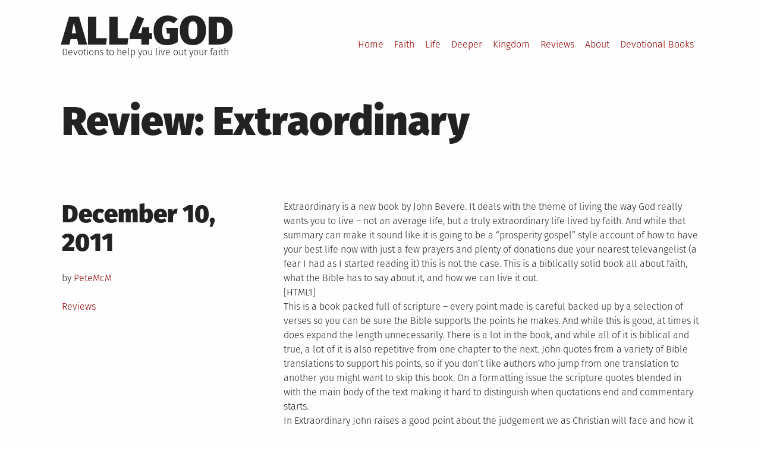

--- FILE ---
content_type: text/html; charset=UTF-8
request_url: https://www.all4god.co.uk/2011/12/10/review-extraordinary/
body_size: 37223
content:
<!DOCTYPE html>
<html lang="en-US" prefix="og: http://ogp.me/ns# fb: http://ogp.me/ns/fb#">
<head>
<meta charset="UTF-8">
<meta name="viewport" content="width=device-width, initial-scale=1">
<link rel="profile" href="http://gmpg.org/xfn/11">

<title>Review: Extraordinary &#8211; All4God</title>
<meta name='robots' content='max-image-preview:large' />
	<style>img:is([sizes="auto" i], [sizes^="auto," i]) { contain-intrinsic-size: 3000px 1500px }</style>
	<link rel="alternate" type="application/rss+xml" title="All4God &raquo; Feed" href="https://www.all4god.co.uk/feed/" />
<link rel="alternate" type="application/rss+xml" title="All4God &raquo; Comments Feed" href="https://www.all4god.co.uk/comments/feed/" />
<script type="text/javascript">
/* <![CDATA[ */
window._wpemojiSettings = {"baseUrl":"https:\/\/s.w.org\/images\/core\/emoji\/16.0.1\/72x72\/","ext":".png","svgUrl":"https:\/\/s.w.org\/images\/core\/emoji\/16.0.1\/svg\/","svgExt":".svg","source":{"concatemoji":"https:\/\/www.all4god.co.uk\/wp-includes\/js\/wp-emoji-release.min.js?ver=6.8.3"}};
/*! This file is auto-generated */
!function(s,n){var o,i,e;function c(e){try{var t={supportTests:e,timestamp:(new Date).valueOf()};sessionStorage.setItem(o,JSON.stringify(t))}catch(e){}}function p(e,t,n){e.clearRect(0,0,e.canvas.width,e.canvas.height),e.fillText(t,0,0);var t=new Uint32Array(e.getImageData(0,0,e.canvas.width,e.canvas.height).data),a=(e.clearRect(0,0,e.canvas.width,e.canvas.height),e.fillText(n,0,0),new Uint32Array(e.getImageData(0,0,e.canvas.width,e.canvas.height).data));return t.every(function(e,t){return e===a[t]})}function u(e,t){e.clearRect(0,0,e.canvas.width,e.canvas.height),e.fillText(t,0,0);for(var n=e.getImageData(16,16,1,1),a=0;a<n.data.length;a++)if(0!==n.data[a])return!1;return!0}function f(e,t,n,a){switch(t){case"flag":return n(e,"\ud83c\udff3\ufe0f\u200d\u26a7\ufe0f","\ud83c\udff3\ufe0f\u200b\u26a7\ufe0f")?!1:!n(e,"\ud83c\udde8\ud83c\uddf6","\ud83c\udde8\u200b\ud83c\uddf6")&&!n(e,"\ud83c\udff4\udb40\udc67\udb40\udc62\udb40\udc65\udb40\udc6e\udb40\udc67\udb40\udc7f","\ud83c\udff4\u200b\udb40\udc67\u200b\udb40\udc62\u200b\udb40\udc65\u200b\udb40\udc6e\u200b\udb40\udc67\u200b\udb40\udc7f");case"emoji":return!a(e,"\ud83e\udedf")}return!1}function g(e,t,n,a){var r="undefined"!=typeof WorkerGlobalScope&&self instanceof WorkerGlobalScope?new OffscreenCanvas(300,150):s.createElement("canvas"),o=r.getContext("2d",{willReadFrequently:!0}),i=(o.textBaseline="top",o.font="600 32px Arial",{});return e.forEach(function(e){i[e]=t(o,e,n,a)}),i}function t(e){var t=s.createElement("script");t.src=e,t.defer=!0,s.head.appendChild(t)}"undefined"!=typeof Promise&&(o="wpEmojiSettingsSupports",i=["flag","emoji"],n.supports={everything:!0,everythingExceptFlag:!0},e=new Promise(function(e){s.addEventListener("DOMContentLoaded",e,{once:!0})}),new Promise(function(t){var n=function(){try{var e=JSON.parse(sessionStorage.getItem(o));if("object"==typeof e&&"number"==typeof e.timestamp&&(new Date).valueOf()<e.timestamp+604800&&"object"==typeof e.supportTests)return e.supportTests}catch(e){}return null}();if(!n){if("undefined"!=typeof Worker&&"undefined"!=typeof OffscreenCanvas&&"undefined"!=typeof URL&&URL.createObjectURL&&"undefined"!=typeof Blob)try{var e="postMessage("+g.toString()+"("+[JSON.stringify(i),f.toString(),p.toString(),u.toString()].join(",")+"));",a=new Blob([e],{type:"text/javascript"}),r=new Worker(URL.createObjectURL(a),{name:"wpTestEmojiSupports"});return void(r.onmessage=function(e){c(n=e.data),r.terminate(),t(n)})}catch(e){}c(n=g(i,f,p,u))}t(n)}).then(function(e){for(var t in e)n.supports[t]=e[t],n.supports.everything=n.supports.everything&&n.supports[t],"flag"!==t&&(n.supports.everythingExceptFlag=n.supports.everythingExceptFlag&&n.supports[t]);n.supports.everythingExceptFlag=n.supports.everythingExceptFlag&&!n.supports.flag,n.DOMReady=!1,n.readyCallback=function(){n.DOMReady=!0}}).then(function(){return e}).then(function(){var e;n.supports.everything||(n.readyCallback(),(e=n.source||{}).concatemoji?t(e.concatemoji):e.wpemoji&&e.twemoji&&(t(e.twemoji),t(e.wpemoji)))}))}((window,document),window._wpemojiSettings);
/* ]]> */
</script>
<style id='wp-emoji-styles-inline-css' type='text/css'>

	img.wp-smiley, img.emoji {
		display: inline !important;
		border: none !important;
		box-shadow: none !important;
		height: 1em !important;
		width: 1em !important;
		margin: 0 0.07em !important;
		vertical-align: -0.1em !important;
		background: none !important;
		padding: 0 !important;
	}
</style>
<link rel='stylesheet' id='wp-block-library-css' href='https://www.all4god.co.uk/wp-includes/css/dist/block-library/style.min.css?ver=6.8.3' type='text/css' media='all' />
<style id='classic-theme-styles-inline-css' type='text/css'>
/*! This file is auto-generated */
.wp-block-button__link{color:#fff;background-color:#32373c;border-radius:9999px;box-shadow:none;text-decoration:none;padding:calc(.667em + 2px) calc(1.333em + 2px);font-size:1.125em}.wp-block-file__button{background:#32373c;color:#fff;text-decoration:none}
</style>
<style id='global-styles-inline-css' type='text/css'>
:root{--wp--preset--aspect-ratio--square: 1;--wp--preset--aspect-ratio--4-3: 4/3;--wp--preset--aspect-ratio--3-4: 3/4;--wp--preset--aspect-ratio--3-2: 3/2;--wp--preset--aspect-ratio--2-3: 2/3;--wp--preset--aspect-ratio--16-9: 16/9;--wp--preset--aspect-ratio--9-16: 9/16;--wp--preset--color--black: #000000;--wp--preset--color--cyan-bluish-gray: #abb8c3;--wp--preset--color--white: #ffffff;--wp--preset--color--pale-pink: #f78da7;--wp--preset--color--vivid-red: #cf2e2e;--wp--preset--color--luminous-vivid-orange: #ff6900;--wp--preset--color--luminous-vivid-amber: #fcb900;--wp--preset--color--light-green-cyan: #7bdcb5;--wp--preset--color--vivid-green-cyan: #00d084;--wp--preset--color--pale-cyan-blue: #8ed1fc;--wp--preset--color--vivid-cyan-blue: #0693e3;--wp--preset--color--vivid-purple: #9b51e0;--wp--preset--gradient--vivid-cyan-blue-to-vivid-purple: linear-gradient(135deg,rgba(6,147,227,1) 0%,rgb(155,81,224) 100%);--wp--preset--gradient--light-green-cyan-to-vivid-green-cyan: linear-gradient(135deg,rgb(122,220,180) 0%,rgb(0,208,130) 100%);--wp--preset--gradient--luminous-vivid-amber-to-luminous-vivid-orange: linear-gradient(135deg,rgba(252,185,0,1) 0%,rgba(255,105,0,1) 100%);--wp--preset--gradient--luminous-vivid-orange-to-vivid-red: linear-gradient(135deg,rgba(255,105,0,1) 0%,rgb(207,46,46) 100%);--wp--preset--gradient--very-light-gray-to-cyan-bluish-gray: linear-gradient(135deg,rgb(238,238,238) 0%,rgb(169,184,195) 100%);--wp--preset--gradient--cool-to-warm-spectrum: linear-gradient(135deg,rgb(74,234,220) 0%,rgb(151,120,209) 20%,rgb(207,42,186) 40%,rgb(238,44,130) 60%,rgb(251,105,98) 80%,rgb(254,248,76) 100%);--wp--preset--gradient--blush-light-purple: linear-gradient(135deg,rgb(255,206,236) 0%,rgb(152,150,240) 100%);--wp--preset--gradient--blush-bordeaux: linear-gradient(135deg,rgb(254,205,165) 0%,rgb(254,45,45) 50%,rgb(107,0,62) 100%);--wp--preset--gradient--luminous-dusk: linear-gradient(135deg,rgb(255,203,112) 0%,rgb(199,81,192) 50%,rgb(65,88,208) 100%);--wp--preset--gradient--pale-ocean: linear-gradient(135deg,rgb(255,245,203) 0%,rgb(182,227,212) 50%,rgb(51,167,181) 100%);--wp--preset--gradient--electric-grass: linear-gradient(135deg,rgb(202,248,128) 0%,rgb(113,206,126) 100%);--wp--preset--gradient--midnight: linear-gradient(135deg,rgb(2,3,129) 0%,rgb(40,116,252) 100%);--wp--preset--font-size--small: 13px;--wp--preset--font-size--medium: 20px;--wp--preset--font-size--large: 36px;--wp--preset--font-size--x-large: 42px;--wp--preset--spacing--20: 0.44rem;--wp--preset--spacing--30: 0.67rem;--wp--preset--spacing--40: 1rem;--wp--preset--spacing--50: 1.5rem;--wp--preset--spacing--60: 2.25rem;--wp--preset--spacing--70: 3.38rem;--wp--preset--spacing--80: 5.06rem;--wp--preset--shadow--natural: 6px 6px 9px rgba(0, 0, 0, 0.2);--wp--preset--shadow--deep: 12px 12px 50px rgba(0, 0, 0, 0.4);--wp--preset--shadow--sharp: 6px 6px 0px rgba(0, 0, 0, 0.2);--wp--preset--shadow--outlined: 6px 6px 0px -3px rgba(255, 255, 255, 1), 6px 6px rgba(0, 0, 0, 1);--wp--preset--shadow--crisp: 6px 6px 0px rgba(0, 0, 0, 1);}:where(.is-layout-flex){gap: 0.5em;}:where(.is-layout-grid){gap: 0.5em;}body .is-layout-flex{display: flex;}.is-layout-flex{flex-wrap: wrap;align-items: center;}.is-layout-flex > :is(*, div){margin: 0;}body .is-layout-grid{display: grid;}.is-layout-grid > :is(*, div){margin: 0;}:where(.wp-block-columns.is-layout-flex){gap: 2em;}:where(.wp-block-columns.is-layout-grid){gap: 2em;}:where(.wp-block-post-template.is-layout-flex){gap: 1.25em;}:where(.wp-block-post-template.is-layout-grid){gap: 1.25em;}.has-black-color{color: var(--wp--preset--color--black) !important;}.has-cyan-bluish-gray-color{color: var(--wp--preset--color--cyan-bluish-gray) !important;}.has-white-color{color: var(--wp--preset--color--white) !important;}.has-pale-pink-color{color: var(--wp--preset--color--pale-pink) !important;}.has-vivid-red-color{color: var(--wp--preset--color--vivid-red) !important;}.has-luminous-vivid-orange-color{color: var(--wp--preset--color--luminous-vivid-orange) !important;}.has-luminous-vivid-amber-color{color: var(--wp--preset--color--luminous-vivid-amber) !important;}.has-light-green-cyan-color{color: var(--wp--preset--color--light-green-cyan) !important;}.has-vivid-green-cyan-color{color: var(--wp--preset--color--vivid-green-cyan) !important;}.has-pale-cyan-blue-color{color: var(--wp--preset--color--pale-cyan-blue) !important;}.has-vivid-cyan-blue-color{color: var(--wp--preset--color--vivid-cyan-blue) !important;}.has-vivid-purple-color{color: var(--wp--preset--color--vivid-purple) !important;}.has-black-background-color{background-color: var(--wp--preset--color--black) !important;}.has-cyan-bluish-gray-background-color{background-color: var(--wp--preset--color--cyan-bluish-gray) !important;}.has-white-background-color{background-color: var(--wp--preset--color--white) !important;}.has-pale-pink-background-color{background-color: var(--wp--preset--color--pale-pink) !important;}.has-vivid-red-background-color{background-color: var(--wp--preset--color--vivid-red) !important;}.has-luminous-vivid-orange-background-color{background-color: var(--wp--preset--color--luminous-vivid-orange) !important;}.has-luminous-vivid-amber-background-color{background-color: var(--wp--preset--color--luminous-vivid-amber) !important;}.has-light-green-cyan-background-color{background-color: var(--wp--preset--color--light-green-cyan) !important;}.has-vivid-green-cyan-background-color{background-color: var(--wp--preset--color--vivid-green-cyan) !important;}.has-pale-cyan-blue-background-color{background-color: var(--wp--preset--color--pale-cyan-blue) !important;}.has-vivid-cyan-blue-background-color{background-color: var(--wp--preset--color--vivid-cyan-blue) !important;}.has-vivid-purple-background-color{background-color: var(--wp--preset--color--vivid-purple) !important;}.has-black-border-color{border-color: var(--wp--preset--color--black) !important;}.has-cyan-bluish-gray-border-color{border-color: var(--wp--preset--color--cyan-bluish-gray) !important;}.has-white-border-color{border-color: var(--wp--preset--color--white) !important;}.has-pale-pink-border-color{border-color: var(--wp--preset--color--pale-pink) !important;}.has-vivid-red-border-color{border-color: var(--wp--preset--color--vivid-red) !important;}.has-luminous-vivid-orange-border-color{border-color: var(--wp--preset--color--luminous-vivid-orange) !important;}.has-luminous-vivid-amber-border-color{border-color: var(--wp--preset--color--luminous-vivid-amber) !important;}.has-light-green-cyan-border-color{border-color: var(--wp--preset--color--light-green-cyan) !important;}.has-vivid-green-cyan-border-color{border-color: var(--wp--preset--color--vivid-green-cyan) !important;}.has-pale-cyan-blue-border-color{border-color: var(--wp--preset--color--pale-cyan-blue) !important;}.has-vivid-cyan-blue-border-color{border-color: var(--wp--preset--color--vivid-cyan-blue) !important;}.has-vivid-purple-border-color{border-color: var(--wp--preset--color--vivid-purple) !important;}.has-vivid-cyan-blue-to-vivid-purple-gradient-background{background: var(--wp--preset--gradient--vivid-cyan-blue-to-vivid-purple) !important;}.has-light-green-cyan-to-vivid-green-cyan-gradient-background{background: var(--wp--preset--gradient--light-green-cyan-to-vivid-green-cyan) !important;}.has-luminous-vivid-amber-to-luminous-vivid-orange-gradient-background{background: var(--wp--preset--gradient--luminous-vivid-amber-to-luminous-vivid-orange) !important;}.has-luminous-vivid-orange-to-vivid-red-gradient-background{background: var(--wp--preset--gradient--luminous-vivid-orange-to-vivid-red) !important;}.has-very-light-gray-to-cyan-bluish-gray-gradient-background{background: var(--wp--preset--gradient--very-light-gray-to-cyan-bluish-gray) !important;}.has-cool-to-warm-spectrum-gradient-background{background: var(--wp--preset--gradient--cool-to-warm-spectrum) !important;}.has-blush-light-purple-gradient-background{background: var(--wp--preset--gradient--blush-light-purple) !important;}.has-blush-bordeaux-gradient-background{background: var(--wp--preset--gradient--blush-bordeaux) !important;}.has-luminous-dusk-gradient-background{background: var(--wp--preset--gradient--luminous-dusk) !important;}.has-pale-ocean-gradient-background{background: var(--wp--preset--gradient--pale-ocean) !important;}.has-electric-grass-gradient-background{background: var(--wp--preset--gradient--electric-grass) !important;}.has-midnight-gradient-background{background: var(--wp--preset--gradient--midnight) !important;}.has-small-font-size{font-size: var(--wp--preset--font-size--small) !important;}.has-medium-font-size{font-size: var(--wp--preset--font-size--medium) !important;}.has-large-font-size{font-size: var(--wp--preset--font-size--large) !important;}.has-x-large-font-size{font-size: var(--wp--preset--font-size--x-large) !important;}
:where(.wp-block-post-template.is-layout-flex){gap: 1.25em;}:where(.wp-block-post-template.is-layout-grid){gap: 1.25em;}
:where(.wp-block-columns.is-layout-flex){gap: 2em;}:where(.wp-block-columns.is-layout-grid){gap: 2em;}
:root :where(.wp-block-pullquote){font-size: 1.5em;line-height: 1.6;}
</style>
<link rel='stylesheet' id='grid-mag-font-fira-sans-css' href='https://www.all4god.co.uk/wp-content/themes/grid-magazine/fonts/fira-sans/stylesheet.css?ver=6.8.3' type='text/css' media='all' />
<link rel='stylesheet' id='grid-mag-style-css' href='https://www.all4god.co.uk/wp-content/themes/grid-magazine/style.css?ver=6.8.3' type='text/css' media='all' />
<link rel="https://api.w.org/" href="https://www.all4god.co.uk/wp-json/" /><link rel="alternate" title="JSON" type="application/json" href="https://www.all4god.co.uk/wp-json/wp/v2/posts/825" /><link rel="EditURI" type="application/rsd+xml" title="RSD" href="https://www.all4god.co.uk/xmlrpc.php?rsd" />
<meta name="generator" content="WordPress 6.8.3" />
<link rel="canonical" href="https://www.all4god.co.uk/2011/12/10/review-extraordinary/" />
<link rel='shortlink' href='https://www.all4god.co.uk/?p=825' />
<link rel="alternate" title="oEmbed (JSON)" type="application/json+oembed" href="https://www.all4god.co.uk/wp-json/oembed/1.0/embed?url=https%3A%2F%2Fwww.all4god.co.uk%2F2011%2F12%2F10%2Freview-extraordinary%2F" />
<link rel="alternate" title="oEmbed (XML)" type="text/xml+oembed" href="https://www.all4god.co.uk/wp-json/oembed/1.0/embed?url=https%3A%2F%2Fwww.all4god.co.uk%2F2011%2F12%2F10%2Freview-extraordinary%2F&#038;format=xml" />
<script type='text/javascript'>var PwpJsVars = {"AjaxURL":"https:\/\/www.all4god.co.uk\/wp-admin\/admin-ajax.php","homeurl":"https:\/\/www.all4god.co.uk\/","installprompt":{"mode":"normal","pageloads":"2","onclick":""}};</script>		<script type="text/javascript" id="serviceworker-unregister">
			if ('serviceWorker' in navigator) {
				navigator.serviceWorker.getRegistrations().then(function (registrations) {
					registrations.forEach(function (registration) {
						if (registration.active.scriptURL === window.location.origin + '/pwp-serviceworker.js') {
							registration.unregister();
						}
					});
				});
			}
		</script>
				<script type="text/javascript" id="serviceworker">
			if (navigator.serviceWorker) {
				window.addEventListener('load', function () {
					navigator.serviceWorker.register(
						"https:\/\/www.all4god.co.uk\/?wp_service_worker=1", {"scope": "\/"}
					);
				});
			}
		</script>
		<link rel="manifest" href="https://www.all4god.co.uk/wp-json/app/v1/pwp-manifest"><meta name="theme-color" content="#000000">		<meta name="onesignal" content="wordpress-plugin"/>
		<script src="https://cdn.onesignal.com/sdks/OneSignalSDK.js" async></script>
		<script>

			window.OneSignal = window.OneSignal || [];

			OneSignal.push(function () {

				OneSignal.SERVICE_WORKER_UPDATER_PATH = "https://www.all4god.co.uk/?wp_service_worker=1";
				OneSignal.SERVICE_WORKER_PATH = "https://www.all4god.co.uk/?wp_service_worker=1";
				OneSignal.SERVICE_WORKER_PARAM = {
					scope: '/'
				};

				OneSignal.setDefaultNotificationUrl("https://www.all4god.co.uk");
				var oneSignal_options = {};
				window._oneSignalInitOptions = oneSignal_options;

				oneSignal_options['wordpress'] = true;
oneSignal_options['appId'] = '806aaf1b-38a2-40b7-bf96-6d7f89a86ee6';
oneSignal_options['autoRegister'] = false;
oneSignal_options['welcomeNotification'] = { };
oneSignal_options['welcomeNotification']['title'] = "";
oneSignal_options['welcomeNotification']['message'] = "";
oneSignal_options['welcomeNotification']['url'] = "www.all4God.co.uk";
oneSignal_options['path'] = "sdk_files/";
oneSignal_options['safari_web_id'] = "web.onesignal.auto.3fd215f3-eebf-45ec-a840-b342bc8d8df9";
oneSignal_options['promptOptions'] = { };
oneSignal_options['promptOptions']['actionMessage'] = 'Get notified when we post new devotions';
oneSignal_options['promptOptions']['siteName'] = 'https://www.all4God.co.uk';
				OneSignal.init(window._oneSignalInitOptions);
							});

			function documentInitOneSignal() {
				var oneSignal_elements = document.getElementsByClassName("OneSignal-prompt");

				var oneSignalLinkClickHandler = function(event) { OneSignal.push(['registerForPushNotifications', {modalPrompt: true}]); event.preventDefault(); };				for (var i = 0; i < oneSignal_elements.length; i++) {
					oneSignal_elements[i].addEventListener('click', oneSignalLinkClickHandler, false);
				}
			}

			if (document.readyState === 'complete') {
				documentInitOneSignal();
			} else {
				window.addEventListener("load", function (event) {
					documentInitOneSignal();
				});
			}
		</script>
		<style type="text/css">.recentcomments a{display:inline !important;padding:0 !important;margin:0 !important;}</style><link rel="icon" href="https://www.all4god.co.uk/wp-content/uploads/2019/01/cropped-all4God-32x32.png" sizes="32x32" />
<link rel="icon" href="https://www.all4god.co.uk/wp-content/uploads/2019/01/cropped-all4God-192x192.png" sizes="192x192" />
<link rel="apple-touch-icon" href="https://www.all4god.co.uk/wp-content/uploads/2019/01/cropped-all4God-180x180.png" />
<meta name="msapplication-TileImage" content="https://www.all4god.co.uk/wp-content/uploads/2019/01/cropped-all4God-270x270.png" />

<!-- START - Open Graph and Twitter Card Tags 3.3.7 -->
 <!-- Facebook Open Graph -->
  <meta property="og:locale" content="en_US"/>
  <meta property="og:site_name" content="All4God"/>
  <meta property="og:title" content="Review: Extraordinary"/>
  <meta property="og:url" content="https://www.all4god.co.uk/2011/12/10/review-extraordinary/"/>
  <meta property="og:type" content="article"/>
  <meta property="og:description" content="Extraordinary is a new book by John Bevere. It deals with the theme of living the way God really wants you to live – not an average life, but a truly extraordinary life lived by faith. And while that summary can make it sound like it is going to be a “prosperity gospel” style account of how to have"/>
  <meta property="article:published_time" content="2011-12-10T18:22:25+00:00"/>
  <meta property="article:modified_time" content="2011-12-10T18:22:25+00:00" />
  <meta property="og:updated_time" content="2011-12-10T18:22:25+00:00" />
  <meta property="article:section" content="Reviews"/>
 <!-- Google+ / Schema.org -->
 <!-- Twitter Cards -->
  <meta name="twitter:title" content="Review: Extraordinary"/>
  <meta name="twitter:url" content="https://www.all4god.co.uk/2011/12/10/review-extraordinary/"/>
  <meta name="twitter:description" content="Extraordinary is a new book by John Bevere. It deals with the theme of living the way God really wants you to live – not an average life, but a truly extraordinary life lived by faith. And while that summary can make it sound like it is going to be a “prosperity gospel” style account of how to have"/>
  <meta name="twitter:card" content="summary_large_image"/>
 <!-- SEO -->
 <!-- Misc. tags -->
 <!-- is_singular -->
<!-- END - Open Graph and Twitter Card Tags 3.3.7 -->
	
</head>

<body class="wp-singular post-template-default single single-post postid-825 single-format-standard wp-theme-grid-magazine group-blog">
<div id="page" class="site">
	<a class="skip-link screen-reader-text" href="#content">Skip to content</a>

	<header id="masthead" class="site-header" role="banner">
		<div class="site-branding">
							<p class="site-title"><a href="https://www.all4god.co.uk/" rel="home">All4God</a></p>
							<p class="site-description">Devotions to help you live out your faith</p>
					</div><!-- .site-branding -->

		<nav id="site-navigation" class="main-navigation" role="navigation">
			<button class="menu-toggle" aria-controls="primary-menu" aria-expanded="false">Menu</button>
			<ul id="primary-menu"><li id="menu-item-20" class="menu-item menu-item-type-custom menu-item-object-custom menu-item-20"><a href="https://all4god.co.uk">Home</a></li>
<li id="menu-item-69" class="menu-item menu-item-type-taxonomy menu-item-object-category menu-item-69"><a href="https://www.all4god.co.uk/category/faith/">Faith</a></li>
<li id="menu-item-2263" class="menu-item menu-item-type-taxonomy menu-item-object-category menu-item-2263"><a href="https://www.all4god.co.uk/category/life/">Life</a></li>
<li id="menu-item-76" class="menu-item menu-item-type-taxonomy menu-item-object-category menu-item-76"><a href="https://www.all4god.co.uk/category/deeper/">Deeper</a></li>
<li id="menu-item-2264" class="menu-item menu-item-type-taxonomy menu-item-object-category menu-item-2264"><a href="https://www.all4god.co.uk/category/kingdom/">Kingdom</a></li>
<li id="menu-item-75" class="menu-item menu-item-type-taxonomy menu-item-object-category current-post-ancestor current-menu-parent current-post-parent menu-item-75"><a href="https://www.all4god.co.uk/category/reviews/">Reviews</a></li>
<li id="menu-item-21" class="menu-item menu-item-type-post_type menu-item-object-page menu-item-21"><a href="https://www.all4god.co.uk/about/">About</a></li>
<li id="menu-item-54" class="menu-item menu-item-type-post_type menu-item-object-page menu-item-54"><a href="https://www.all4god.co.uk/devotional-books/">Devotional Books</a></li>
</ul>		</nav><!-- #site-navigation -->
	</header><!-- #masthead -->

	<div id="content" class="site-content">

	<main id="main" class="site-main" role="main">

		
<article id="post-825" class="post-825 post type-post status-publish format-standard hentry category-reviews">

	
	<header class="entry-header">
		<h1 class="entry-title">Review: Extraordinary</h1>	</header><!-- .entry-header -->

		<footer class="entry-meta">
		<p>
		<span class="posted-on"><span class="screen-reader-text">Posted on</span><time class="entry-date published updated" datetime="2011-12-10T18:22:25+00:00">December 10, 2011</time></span> <span class="byline"> by <span class="author vcard"><a class="url fn n" href="https://www.all4god.co.uk/author/petemcm/">PeteMcM</a></span></span>		<span class="cat-links"><span class="screen-reader-text">Posted in</span><a href="https://www.all4god.co.uk/category/reviews/" rel="category tag">Reviews</a></span>		</p>
	</footer><!-- .entry-meta -->
	
	<div class="entry-content">
		<p>Extraordinary is a new book by John Bevere. It deals with the theme of living the way God really wants you to live – not an average life, but a truly extraordinary life lived by faith. And while that summary can make it sound like it is going to be a “prosperity gospel” style account of how to have your best life now with just a few prayers and plenty of donations due your nearest televangelist (a fear I had as I started reading it) this is not the case. This is a biblically solid book all about faith, what the Bible has to say about it, and how we can live it out.<br />
[HTML1]<br />
<span id="more-825"></span>This is a book packed full of scripture – every point made is careful backed up by a selection of verses so you can be sure the Bible supports the points he makes. And while this is good, at times it does expand the length unnecessarily. There is a lot in the book, and while all of it is biblical and true, a lot of it is also repetitive from one chapter to the next. John quotes from a variety of Bible translations to support his points, so if you don’t like authors who jump from one translation to another you might want to skip this book. On a formatting issue the scripture quotes blended in with the main body of the text making it hard to distinguish when quotations end and commentary starts.<br />
In Extraordinary John raises a good point about the judgement we as Christian will face and how it won’t be for our sin (as Jesus took the punishment for that) but we will be judged based on our good deeds and that will determine our heavenly rewards – a challenging thought that is worth giving thought to. He also is unafraid early on to speak clearly on the issue of heaven and hell.<br />
One really great thing John does is end each chapter with three questions that make what he has been writing personal and focus on how it applies to your life. These are great, deep, probing questions that cause you to not just casually read through the book but to really think it over and apply it.<br />
A good illustration he uses in some depth for God’s grace is how it is like a gun – the true power of the gun is only seen when you pull the trigger, merely holding it isn’t enough, likewise grace is about so much more than just forgiveness of our sins.<br />
If you are looking a book that fully explains faith and grace, and how they can be lived out, this is a very biblically solid option. It is a bit long and could benefit from more illustrations from John’s personal life (there is one chapter that took that approach, and it was much more readable – it can get a bit dry and scholarly in other places.)<br />
<a href="http://www.amazon.co.uk/gp/product/0307457737/ref=as_li_ss_tl?ie=UTF8&#038;tag=all024-21&#038;linkCode=as2&#038;camp=1634&#038;creative=19450&#038;creativeASIN=0307457737">Get Extraordinary on Amazon</a><img decoding="async" src="http://www.assoc-amazon.co.uk/e/ir?t=all024-21&#038;l=as2&#038;o=2&#038;a=0307457737" width="1" height="1" border="0" alt="" style="border:none !important; margin:0px !important;" /><br />
Disclaimer for legal reasons: Waterbrook Multnomah provided me with a free copy for this review, this has not influenced my opinions given in the review.</p>
	</div><!-- .entry-content -->

</article><!-- #post-## -->

	<nav class="navigation post-navigation" aria-label="Posts">
		<h2 class="screen-reader-text">Post navigation</h2>
		<div class="nav-links"><div class="nav-previous"><a href="https://www.all4god.co.uk/2011/12/07/christmas-gift-ideas/" rel="prev">Previous post: <strong>Christmas gift ideas</strong></a></div><div class="nav-next"><a href="https://www.all4god.co.uk/2011/12/15/jumping-to-conclusions/" rel="next">Next post: <strong>Jumping to conclusions</strong></a></div></div>
	</nav>
	</main><!-- #main -->


<aside id="secondary" class="widget-area sidebar" role="complementary">
	<section id="text-2" class="widget widget_text"><h2 class="widget-title">Find Us</h2>			<div class="textwidget"><p><strong>Address</strong><br />
123 Main Street<br />
New York, NY 10001</p>
<p><strong>Hours</strong><br />
Monday&mdash;Friday: 9:00AM&ndash;5:00PM<br />
Saturday &amp; Sunday: 11:00AM&ndash;3:00PM</p>
</div>
		</section><section id="search-3" class="widget widget_search"><h2 class="widget-title">Search</h2><form role="search" method="get" class="search-form" action="https://www.all4god.co.uk/">
  <label for="s" class="screen-reader-text">Search for:</label>
  <input type="search" name="s" id="s" class="search-field" placeholder="Search &hellip;" value="" required />
  <button type="submit"></button>
</form>
</section><section id="text-3" class="widget widget_text"><h2 class="widget-title">About This Site</h2>			<div class="textwidget"><p>This may be a good place to introduce yourself and your site or include some credits.</p>
</div>
		</section><section id="text-4" class="widget widget_text"><h2 class="widget-title">Find Us</h2>			<div class="textwidget"><p><strong>Address</strong><br />
123 Main Street<br />
New York, NY 10001</p>
<p><strong>Hours</strong><br />
Monday&mdash;Friday: 9:00AM&ndash;5:00PM<br />
Saturday &amp; Sunday: 11:00AM&ndash;3:00PM</p>
</div>
		</section>
		<section id="recent-posts-4" class="widget widget_recent_entries">
		<h2 class="widget-title">Recent Posts</h2>
		<ul>
											<li>
					<a href="https://www.all4god.co.uk/2022/01/21/restore-your-legacy/">Restore your legacy</a>
									</li>
											<li>
					<a href="https://www.all4god.co.uk/2022/01/20/restore-your-identity/">Restore your identity</a>
									</li>
											<li>
					<a href="https://www.all4god.co.uk/2022/01/19/restore-your-glory/">Restore your glory</a>
									</li>
											<li>
					<a href="https://www.all4god.co.uk/2022/01/18/restore-your-strength/">Restore your strength</a>
									</li>
											<li>
					<a href="https://www.all4god.co.uk/2022/01/17/restore-your-joy/">Restore your joy</a>
									</li>
					</ul>

		</section><section id="categories-4" class="widget widget_categories"><h2 class="widget-title">Categories</h2>
			<ul>
					<li class="cat-item cat-item-8"><a href="https://www.all4god.co.uk/category/122/">122</a>
</li>
	<li class="cat-item cat-item-35"><a href="https://www.all4god.co.uk/category/christmas/2008-highlights/">2008 Highlights</a>
</li>
	<li class="cat-item cat-item-9"><a href="https://www.all4god.co.uk/category/action/">Action</a>
</li>
	<li class="cat-item cat-item-10"><a href="https://www.all4god.co.uk/category/advent/">Advent</a>
</li>
	<li class="cat-item cat-item-11"><a href="https://www.all4god.co.uk/category/bible-2/">Bible</a>
</li>
	<li class="cat-item cat-item-12"><a href="https://www.all4god.co.uk/category/bitesized/">Bitesized</a>
</li>
	<li class="cat-item cat-item-13"><a href="https://www.all4god.co.uk/category/christmas/">Christmas</a>
</li>
	<li class="cat-item cat-item-14"><a href="https://www.all4god.co.uk/category/competition/">Competition</a>
</li>
	<li class="cat-item cat-item-15"><a href="https://www.all4god.co.uk/category/core/">Core</a>
</li>
	<li class="cat-item cat-item-16"><a href="https://www.all4god.co.uk/category/debates/">Debates</a>
</li>
	<li class="cat-item cat-item-7"><a href="https://www.all4god.co.uk/category/deeper/">Deeper</a>
</li>
	<li class="cat-item cat-item-17"><a href="https://www.all4god.co.uk/category/easter/">Easter</a>
</li>
	<li class="cat-item cat-item-4"><a href="https://www.all4god.co.uk/category/faith/">Faith</a>
</li>
	<li class="cat-item cat-item-18"><a href="https://www.all4god.co.uk/category/grace/">Grace</a>
</li>
	<li class="cat-item cat-item-19"><a href="https://www.all4god.co.uk/category/handwritten/">Handwritten</a>
</li>
	<li class="cat-item cat-item-20"><a href="https://www.all4god.co.uk/category/huh/">huh</a>
</li>
	<li class="cat-item cat-item-21"><a href="https://www.all4god.co.uk/category/interview/">Interview</a>
</li>
	<li class="cat-item cat-item-36"><a href="https://www.all4god.co.uk/category/music/interviews/">Interviews</a>
</li>
	<li class="cat-item cat-item-22"><a href="https://www.all4god.co.uk/category/james/">James</a>
</li>
	<li class="cat-item cat-item-23"><a href="https://www.all4god.co.uk/category/kingdom/">Kingdom</a>
</li>
	<li class="cat-item cat-item-24"><a href="https://www.all4god.co.uk/category/life/">Life</a>
</li>
	<li class="cat-item cat-item-25"><a href="https://www.all4god.co.uk/category/light-hearted/">Light hearted</a>
</li>
	<li class="cat-item cat-item-26"><a href="https://www.all4god.co.uk/category/love/">Love</a>
</li>
	<li class="cat-item cat-item-27"><a href="https://www.all4god.co.uk/category/music/">music</a>
</li>
	<li class="cat-item cat-item-174"><a href="https://www.all4god.co.uk/category/name-of-jesus/">Name of Jesus</a>
</li>
	<li class="cat-item cat-item-177"><a href="https://www.all4god.co.uk/category/names-of-jesus/">Names of Jesus</a>
</li>
	<li class="cat-item cat-item-28"><a href="https://www.all4god.co.uk/category/news/">News</a>
</li>
	<li class="cat-item cat-item-29"><a href="https://www.all4god.co.uk/category/poetry/">Poetry</a>
</li>
	<li class="cat-item cat-item-30"><a href="https://www.all4god.co.uk/category/prayer/">Prayer</a>
</li>
	<li class="cat-item cat-item-31"><a href="https://www.all4god.co.uk/category/questions/">Questions</a>
</li>
	<li class="cat-item cat-item-32"><a href="https://www.all4god.co.uk/category/relationships/">Relationships</a>
</li>
	<li class="cat-item cat-item-178"><a href="https://www.all4god.co.uk/category/reset/">reset</a>
</li>
	<li class="cat-item cat-item-6"><a href="https://www.all4god.co.uk/category/reviews/">Reviews</a>
</li>
	<li class="cat-item cat-item-33"><a href="https://www.all4god.co.uk/category/spiritual/">Spiritual</a>
</li>
	<li class="cat-item cat-item-34"><a href="https://www.all4god.co.uk/category/stayunited/">Stay United</a>
</li>
	<li class="cat-item cat-item-1"><a href="https://www.all4god.co.uk/category/uncategorized/">Uncategorized</a>
</li>
	<li class="cat-item cat-item-176"><a href="https://www.all4god.co.uk/category/what-a-beautiful-name/">What a Beautiful Name</a>
</li>
	<li class="cat-item cat-item-5"><a href="https://www.all4god.co.uk/category/worship/">Worship</a>
</li>
			</ul>

			</section><section id="recent-comments-3" class="widget widget_recent_comments"><h2 class="widget-title">Recent Comments</h2><ul id="recentcomments"><li class="recentcomments"><span class="comment-author-link">Jenna</span> on <a href="https://www.all4god.co.uk/2020/04/21/he-will-make-a-way/#comment-1710">He will make a way</a></li><li class="recentcomments"><span class="comment-author-link">Rebekah DeVall</span> on <a href="https://www.all4god.co.uk/2017/09/11/why-we-do-what-we-do-seek-and-save/#comment-491">Why we do what we do: Seek and Save</a></li><li class="recentcomments"><span class="comment-author-link">Dave Parkinson</span> on <a href="https://www.all4god.co.uk/2016/01/11/kingdom-forgiveness/#comment-490">Kingdom: Forgiveness</a></li><li class="recentcomments"><span class="comment-author-link">damsels and dragonflies</span> on <a href="https://www.all4god.co.uk/2015/12/14/the-case-against-pastor-mcconnell-and-the-gospel/#comment-489">The case against Pastor McConnell and the Gospel</a></li><li class="recentcomments"><span class="comment-author-link">damsels and dragonflies</span> on <a href="https://www.all4god.co.uk/2015/12/14/the-case-against-pastor-mcconnell-and-the-gospel/#comment-488">The case against Pastor McConnell and the Gospel</a></li></ul></section></aside><!-- #secondary -->

	</div><!-- #content -->

	<footer id="colophon" class="site-footer" role="contentinfo">
		<div class="site-info">
			<a href="https://wordpress.org/">Proudly powered by WordPress</a>
			<span class="sep"> | </span>
			Theme: <a href="https://github.com/gonzomir/grid-magazine">Grid Magazine</a> by Milen Petrinski - Gonzo.		</div><!-- .site-info -->
	</footer><!-- #colophon -->
</div><!-- #page -->

<script type="speculationrules">
{"prefetch":[{"source":"document","where":{"and":[{"href_matches":"\/*"},{"not":{"href_matches":["\/wp-*.php","\/wp-admin\/*","\/wp-content\/uploads\/*","\/wp-content\/*","\/wp-content\/plugins\/*","\/wp-content\/themes\/grid-magazine\/*","\/*\\?(.+)"]}},{"not":{"selector_matches":"a[rel~=\"nofollow\"]"}},{"not":{"selector_matches":".no-prefetch, .no-prefetch a"}}]},"eagerness":"conservative"}]}
</script>
<script type="text/javascript" src="https://www.all4god.co.uk/wp-content/plugins/progressive-wp/assets/scripts/ui-installprompt.js?ver=2.1.13" id="pwp-installprompt-script-js"></script>
<script type="text/javascript" src="https://www.all4god.co.uk/wp-content/themes/grid-magazine/js/navigation.js?ver=20151215" id="grid-mag-navigation-js"></script>
<script type="text/javascript" src="https://www.all4god.co.uk/wp-content/themes/grid-magazine/js/skip-link-focus-fix.js?ver=20151215" id="grid-mag-skip-link-focus-fix-js"></script>
</body>
</html>


--- FILE ---
content_type: text/css
request_url: https://www.all4god.co.uk/wp-content/themes/grid-magazine/style.css?ver=6.8.3
body_size: 36903
content:
/*
Theme Name: Grid Magazine
Theme URI: https://github.com/gonzomir/grid-magazine
Author: Milen Petrinski - Gonzo
Author URI: http://greatgonzo.net
Description: A magazine / news theme using CSS Grid Layout on the homepage.
Version: 1.0.3
License: GNU General Public License v2 or later
License URI: http://www.gnu.org/licenses/gpl-2.0.html
Text Domain: grid-magazine
Tags: grid-layout, one-column, two-columns, right-sidebar, custom-menu, featured-images, threaded-comments, translation-ready, blog, entertainment, news

Grid Magazine is a theme that uses the new Grid Layout CSS module to achieve a distinctive
look for the homepage - a grid of posts with featured images, properly aligned into rows
and columns.

This theme, like WordPress, is licensed under the GPL.
Use it to make something cool, have fun, and share what you've learned with others.

Grid Magazine is based on Underscores http://underscores.me/, (C) 2012-2016 Automattic, Inc.
Underscores is distributed under the terms of the GNU GPL v2 or later.

Normalizing styles have been helped along thanks to the fine work of
Nicolas Gallagher and Jonathan Neal http://necolas.github.io/normalize.css/
*/

/*--------------------------------------------------------------
>>> TABLE OF CONTENTS:
----------------------------------------------------------------
# Normalize
# Typography
# Elements
# Forms
# Navigation
	## Links
	## Menus
# Accessibility
# Alignments
# Clearings
# Widgets
# Content
	## Posts and pages
	## Comments
# Infinite scroll
# Media
	## Captions
	## Galleries
--------------------------------------------------------------*/

/*--------------------------------------------------------------
# Normalize
--------------------------------------------------------------*/
html {
	font-family: sans-serif;
	-webkit-text-size-adjust: 100%;
	-ms-text-size-adjust:     100%;
}

body {
	margin: 0;
}

article,
aside,
details,
figcaption,
figure,
footer,
header,
main,
menu,
nav,
section,
summary {
	display: block;
}

audio,
canvas,
progress,
video {
	display: inline-block;
	vertical-align: baseline;
}

audio:not([controls]) {
	display: none;
	height: 0;
}

[hidden],
template {
	display: none;
}

a {
	background-color: transparent;
}

a:active,
a:hover {
	outline: 0;
}

abbr[title] {
	border-bottom: 1px dotted;
}

b,
strong {
	font-weight: 600;
}

dfn {
	font-style: italic;
}

h1 {
	font-size: 2em;
	margin: 0.67em 0;
}

mark {
	background: #ff0;
	color: #000;
}

small {
	font-size: 80%;
}

sub,
sup {
	font-size: 75%;
	line-height: 0;
	position: relative;
	vertical-align: baseline;
}

sup {
	top: -0.5em;
}

sub {
	bottom: -0.25em;
}

img {
	border: 0;
}

svg:not(:root) {
	overflow: hidden;
}

figure {
	margin: 1em 40px;
}

hr {
	box-sizing: content-box;
	height: 0;
}

pre {
	overflow: auto;
}

code,
kbd,
pre,
samp {
	font-family: monospace, monospace;
	font-size: 1em;
}

button,
input,
optgroup,
select,
textarea {
	color: inherit;
	font: inherit;
	margin: 0;
}

button {
	overflow: visible;
}

button,
select {
	text-transform: none;
}

button,
html input[type="button"],
input[type="reset"],
input[type="submit"] {
	-webkit-appearance: button;
	cursor: pointer;
}

button[disabled],
html input[disabled] {
	cursor: default;
}

button::-moz-focus-inner,
input::-moz-focus-inner {
	border: 0;
	padding: 0;
}

input {
	line-height: normal;
}

input[type="checkbox"],
input[type="radio"] {
	box-sizing: border-box;
	padding: 0;
}

input[type="number"]::-webkit-inner-spin-button,
input[type="number"]::-webkit-outer-spin-button {
	height: auto;
}

input[type="search"]::-webkit-search-cancel-button,
input[type="search"]::-webkit-search-decoration {
	-webkit-appearance: none;
}

fieldset {
	border: 1px solid #c0c0c0;
	margin: 0 2px;
	padding: 0.35em 0.625em 0.75em;
}

legend {
	border: 0;
	padding: 0;
}

textarea {
	overflow: auto;
}

optgroup {
	font-weight: 600;
}

table {
	border-collapse: collapse;
	border-spacing: 0;
}

td,
th {
	padding: 0;
}

/*--------------------------------------------------------------
# Variables
--------------------------------------------------------------*/
:root {
	--main-text-colour: #222;
	--main-background-colour: #fefefe;
	--primary-colour: #940000;
	--secondary-colour: #BE0000;
	--tertiary-colour: #F00303;
	--accessory-colour: #555555;
}

/*--------------------------------------------------------------
# Typography
--------------------------------------------------------------*/
body {
	color: #222;
	color: var(--main-text-colour);
	font-family: 'Fira Sans', 'Open Sans', 'Arial Nova', 'Helvetica Neu', 'Arial', 'Helvetica', sans-serif;
	font-size: 100%;
	font-weight: 300;
	line-height: 1.5;
}
button {
	color: #222;
	color: var(--main-text-colour);
	font-family: 'Fira Sans', 'Open Sans', 'Arial Nova', 'Helvetica Neu', 'Arial', 'Helvetica', sans-serif;
	font-size: 100%;
	font-weight: 300;
	line-height: 1.5;
}
input {
	color: #222;
	color: var(--main-text-colour);
	font-family: 'Fira Sans', 'Open Sans', 'Arial Nova', 'Helvetica Neu', 'Arial', 'Helvetica', sans-serif;
	font-size: 100%;
	font-weight: 300;
	line-height: 1.5;
}
select {
	color: #222;
	color: var(--main-text-colour);
	font-family: 'Fira Sans', 'Open Sans', 'Arial Nova', 'Helvetica Neu', 'Arial', 'Helvetica', sans-serif;
	font-size: 100%;
	font-weight: 300;
	line-height: 1.5;
}
textarea {
	color: #222;
	color: var(--main-text-colour);
	font-family: 'Fira Sans', 'Open Sans', 'Arial Nova', 'Helvetica Neu', 'Arial', 'Helvetica', sans-serif;
	font-size: 100%;
	font-weight: 300;
	line-height: 1.5;
}

.huge {
  font-size: 4.25em;
  line-height: 1.05882353;
  margin-top: 0.35294118em;
  margin-bottom: 0.70588236em;
}

h1, h2, .large {
  font-size: 2.625em;
  line-height: 1.14285714;
  margin-top: 0.57142857em;
  margin-bottom: 0.57142857em;
}

h3, .medium {
  font-size: 1.625em;
  line-height: 1.84615385;
  margin-top: 0.92307692em;
  margin-bottom: 0;
}

h4, h5, h6 {
  font-size: 1em;
  line-height: 1.5em;
  margin-top: 1.5em;
  margin-bottom: 0;
}

.small {
	font-size: 0.8125em;
	line-height: 1.846153846;
}

p, ul, ol, pre, table, blockquote {
  margin-top: 0;
  margin-bottom: 1.5em;
}

ul ul, ol ol, ul ol, ol ul {
  margin-top: 0;
  margin-bottom: 0;
}

/* Let's make sure all's aligned */
hr, .hr {
  border: 1px solid;
  margin: -1px 0;
}

sub, sup {
  line-height: 0;
  position: relative;
  vertical-align: baseline;
}

sup {
  top: -0.5em;
}

sub {
  bottom: -0.25em;
}

h1 {
	font-weight: 900;
}

h2 {
	font-weight: 600;
}

h3 {
	font-weight: 600;
}

h4, h5, h6 {
	font-weight: 600;
}

h1,
h2,
h3,
h4,
h5,
h6 {
	clear: both;
}

strong {
	font-weight: 600;
}

h1 strong {
	font-weight: 900;
}

h1 strong {
	color: #940000;
	color: var(--primary-colour);
}

h2 strong {
	color: #940000;
	color: var(--primary-colour);
}

p {
	text-align: inherit;
}

blockquote {
	margin-left: 0;
	margin-right: 0;
	padding: 1.5em 0 1.5em 2em;
	font-style: italic;
}

dfn,
cite,
em,
i {
	font-style: italic;
}

address {
	margin: 0 0 1.5em;
}

pre {
	border: 1px solid #555555;
	border: 1px solid var(--accessory-colour);
	font-family: Monaco, Consolas, "Andale Mono", "DejaVu Sans Mono", monospace;
	margin-bottom: 1.5em;
	width: 100%;
	overflow: auto;
	padding: calc(1.5em - 1px) 1em;
}

code,
kbd,
tt,
var {
	font-family: Monaco, Consolas, "Andale Mono", "DejaVu Sans Mono", monospace;
}

abbr {
	border-bottom: 1px dotted #555555;
	border-bottom: 1px dotted var(--accessory-colour);
	cursor: help;
}

acronym {
	border-bottom: 1px dotted #555555;
	border-bottom: 1px dotted var(--accessory-colour);
	cursor: help;
}

mark {
	background: #940000;
	background: var(--primary-colour);
	color: #fefefe;
	color: var(--main-background-colour);
}

ins {
	background: #940000;
	background: var(--primary-colour);
	color: #fefefe;
	color: var(--main-background-colour);
}

big {
  font-size: 1.625em;
  line-height: 1.84615385;
}

/*--------------------------------------------------------------
# Elements
--------------------------------------------------------------*/
html {
	box-sizing: border-box;
	color: #222;
	color: var(--main-text-colour);
	background-color: #fefefe;
}

*,
*:before,
*:after { /* Inherit box-sizing to make it easier to change the property for components that leverage other behavior; see http://css-tricks.com/inheriting-box-sizing-probably-slightly-better-best-practice/ */
	box-sizing: inherit;
}

body {
	min-height: 100vh;
	margin: 0;
	padding: 0 1em;
	display: flex;
	flex-direction: column;
}

body > * {
	flex-shrink: 0;
}

main {
	flex-grow: 1;
}

/*
 * When a user agent cannot parse the selector (i.e., it is not valid CSS 2.1),
 * it must ignore the selector and the following declaration block (if any) as well.
 * See: http://stackoverflow.com/questions/20541306/how-to-write-a-css-hack-for-ie-11
 */
@media screen and (-ms-high-contrast: active), (-ms-high-contrast: none) {
	/**
	 * The <body> on IE must be height: 100% in order
	 * for this to work.
	 */
	body {
		height: 100%;
	}
}

blockquote:before,
blockquote:after,
q:before,
q:after {
	content: "";
}

blockquote,
q {
	quotes: "" "";
}

hr {
	background-color: #555555;
	background-color: var(--accessory-colour);
	border: 0;
	height: 1px;
	margin-bottom: 1.5em;
}

ul {
	list-style: disc;
}

ol {
	list-style: decimal;
}

ul ul, ol ol, ul ol, ol ul {
	margin-top: 0;
	margin-bottom: 0;
}

dt {
	font-weight: 600;
}

dt, dd {
	margin: 0;
	padding: 0;
}

dd + dt {
	margin-top: 1.5em;
}

img {
	height: auto; /* Make sure images are scaled correctly. */
	max-width: 100%; /* Adhere to container width. */
}

figure {
	margin: 1em 0; /* Extra wide images within figure tags don't overflow the content area. */
}

table {
	margin: 0 0 1.5em;
	width: 100%;
}

iframe, video {
	max-width: 100%;
}

video {
	width: 100%;
	height: auto;
}

table {
	border-collapse: collapse;
	max-width: 100%;
}

td {
	padding: .25em .5em;
	border: 1px solid #555555;
	border: 1px solid var(--accessory-colour);
	text-align: left;
}

th {
	padding: .25em .5em;
	border: 1px solid #555555;
	border: 1px solid var(--accessory-colour);
	text-align: left;
}


/*--------------------------------------------------------------
# Forms
--------------------------------------------------------------*/
button {
	border: 1px solid;
	border-color: #940000;
	border-color: var(--primary-colour);
	border-radius: 3px;
	background: #940000;
	background: var(--primary-colour);
	color: rgba(255, 255, 255, .8);
	font-size: 1.25em;
	line-height: 1;
	padding: .5em 1em .5em;
}
input[type="button"] {
	border: 1px solid;
	border-color: #940000;
	border-color: var(--primary-colour);
	border-radius: 3px;
	background: #940000;
	background: var(--primary-colour);
	color: rgba(255, 255, 255, .8);
	font-size: 1.25em;
	line-height: 1;
	padding: .5em 1em .5em;
}
input[type="reset"] {
	border: 1px solid;
	border-color: #940000;
	border-color: var(--primary-colour);
	border-radius: 3px;
	background: #940000;
	background: var(--primary-colour);
	color: rgba(255, 255, 255, .8);
	font-size: 1.25em;
	line-height: 1;
	padding: .5em 1em .5em;
}
input[type="submit"] {
	border: 1px solid;
	border-color: #940000;
	border-color: var(--primary-colour);
	border-radius: 3px;
	background: #940000;
	background: var(--primary-colour);
	color: rgba(255, 255, 255, .8);
	font-size: 1.25em;
	line-height: 1;
	padding: .5em 1em .5em;
}

button:focus,
input[type="button"]:focus,
input[type="reset"]:focus,
input[type="submit"]:focus,
button:hover,
input[type="button"]:hover,
input[type="reset"]:hover,
input[type="submit"]:hover {
	background-image: linear-gradient(to bottom, rgba(0, 0, 0, .5) 0%, rgba(0, 0, 0, 0) 100%);
}

button:active,
input[type="button"]:active,
input[type="reset"]:active,
input[type="submit"]:active {
	background-image: linear-gradient(to bottom, rgba(0, 0, 0, .25) 0%, rgba(0, 0, 0, 0) 100%);
}

input[type="reset"] {
	background: #fefefe;
	background: var(--main-background-colour);
	color: #940000;
	color: var(--primary-colour);
}


input[type="text"],
input[type="email"],
input[type="url"],
input[type="password"],
input[type="search"],
input[type="number"],
input[type="tel"],
input[type="range"],
input[type="date"],
input[type="month"],
input[type="week"],
input[type="time"],
input[type="datetime"],
input[type="datetime-local"],
input[type="color"],
textarea {
	color: inherit;
	border: 1px solid;
	border-color: currentColor;
	border-radius: 3px;
	padding: .25em .5em;
}

select {
	border: 1px solid;
	border-color: currentColor;
}

input[type="text"]:focus {
	border-color: #940000;
	border-color: var(--primary-colour);
}

input[type="email"]:focus {
	border-color: #940000;
	border-color: var(--primary-colour);
}

input[type="url"]:focus {
	border-color: #940000;
	border-color: var(--primary-colour);
}

input[type="password"]:focus {
	border-color: #940000;
	border-color: var(--primary-colour);
}

input[type="search"]:focus {
	border-color: #940000;
	border-color: var(--primary-colour);
}

input[type="number"]:focus {
	border-color: #940000;
	border-color: var(--primary-colour);
}

input[type="tel"]:focus {
	border-color: #940000;
	border-color: var(--primary-colour);
}

input[type="range"]:focus {
	border-color: #940000;
	border-color: var(--primary-colour);
}

input[type="date"]:focus {
	border-color: #940000;
	border-color: var(--primary-colour);
}

input[type="month"]:focus {
	border-color: #940000;
	border-color: var(--primary-colour);
}

input[type="week"]:focus {
	border-color: #940000;
	border-color: var(--primary-colour);
}

input[type="time"]:focus {
	border-color: #940000;
	border-color: var(--primary-colour);
}

input[type="datetime"]:focus {
	border-color: #940000;
	border-color: var(--primary-colour);
}

input[type="datetime-local"]:focus {
	border-color: #940000;
	border-color: var(--primary-colour);
}

input[type="color"]:focus {
	border-color: #940000;
	border-color: var(--primary-colour);
}

textarea:focus {
	border-color: #940000;
	border-color: var(--primary-colour);
}

textarea {
	width: 100%;
}

label {
	display: block;
}

/*--------------------------------------------------------------
# Navigation
--------------------------------------------------------------*/
/*--------------------------------------------------------------
## Links
--------------------------------------------------------------*/
a {
	color: #940000;
	color: var(--primary-colour);
	text-decoration: none;
}

a:visited {
	color: #BE0000;
	color: var(--secondary-colour);
}

a:hover,
a:focus,
a:active {
	text-decoration: underline;
}

a:focus {
	outline: thin dotted;
}

a:hover,
a:active {
	outline: 0;
}

h1 a, h2 a, h3 a,
h1 a:visited, h2 a:visited, h3 a:visited {
	color: inherit;
	text-decoration: none;
}



/*--------------------------------------------------------------
## Menus
--------------------------------------------------------------*/
.main-navigation {
	margin-bottom: 1.25em;
}

.main-navigation ul {
	visibility: hidden;
	list-style: none;
	height: auto;
	max-height: 0;
	margin: 0;
	padding-left: 0;
	transition: all ease 200ms;
}

.main-navigation li {
	position: relative;
}

.main-navigation a {
	display: block;
	padding: .5em;
	text-decoration: none;
}

.main-navigation ul ul {
	box-shadow: 0 3px 3px rgba(0, 0, 0, 0.2);
	position: absolute;
	top: 100%;
	left: -999em;
	width: 12em;
	min-width: 100%;
	max-height: none;
	background-color: #fff;
	z-index: 99999;
}

.main-navigation ul ul ul {
	left: -999em;
	top: 0;
}

.main-navigation ul ul a {
}

.main-navigation ul ul li {

}

.main-navigation li > a {
	color: #940000;
	color: var(--primary-colour);
	border: 1px solid transparent;
}

.main-navigation li > a:hover {
	border-color: #940000;
	border-color: var(--primary-colour);
}

.main-navigation li > a:focus {
	border-color: #940000;
	border-color: var(--primary-colour);
}

.main-navigation ul ul :hover > a,
.main-navigation ul ul .focus > a {
}

.main-navigation ul ul a:hover,
.main-navigation ul ul a.focus {
}

.main-navigation ul li:hover > ul,
.main-navigation ul li.focus > ul {
	left: auto;
}

.main-navigation ul ul li:hover > ul,
.main-navigation ul ul li.focus > ul {
	left: 100%;
}

.main-navigation .current_page_item > a,
.main-navigation .current-menu-item > a,
.main-navigation .current_page_ancestor > a,
.main-navigation .current-menu-ancestor > a {
}

.menu-toggle {
	background-color: transparent;
	color: #940000;
	color: var(--primary-colour);
	border-color: currentColor;
}

.menu-toggle:hover {
	color: #BE0000;
	color: var(--secondary-colour);
	background-image: none;
}

.menu-toggle:focus {
	color: #BE0000;
	color: var(--secondary-colour);
	background-image: none;
}

.menu-toggle:active {
	color: #BE0000;
	color: var(--secondary-colour);
	background-image: none;
}

/* Small menu. */
.menu-toggle,
.main-navigation.toggled ul {
	display: block;
	visibility: visible;
}

.main-navigation.toggled ul {
	max-height: 1000em;
}

@media screen and (min-width: 37.5em) {
	.menu-toggle {
		display: none;
	}
	.main-navigation ul {
		visibility: visible;
	}
	.main-navigation > ul {
		display: block;
		display: flex;
		flex-flow: row wrap;
		max-height: none;
	}
	.main-navigation > ul > li {
		display: inline-block;
	}
}

.site-main .comment-navigation,
.site-main .posts-navigation,
.site-main .pagination,
.site-main .post-navigation {
	margin: 0 0 3em;
	overflow: hidden;
}

.site-main .post-navigation strong {
	display: block;
}

@media screen and (min-width: 37.5em) {

	.comment-navigation .nav-previous,
	.posts-navigation .nav-previous,
	.post-navigation .nav-previous {
		float: left;
		width: 50%;
	}

	.comment-navigation .nav-next,
	.posts-navigation .nav-next,
	.post-navigation .nav-next {
		float: right;
		text-align: right;
		width: 50%;
	}

}

.page-links a,
.page-links > span,
.pagination a,
.pagination .current {
	display: inline-block;
	border: 1px solid;
	border-color: currentColor;
	border-radius: 3px;
	margin: 0 .125em;
	min-width: 2em;
	padding: calc(.25em - 1px) .5em;
	text-align: center;
	text-decoration: none;
}

.page-links > span {
	color: #555555;
	color: var(--accessory-colour);
}

.pagination .current {
	color: #555555;
	color: var(--accessory-colour);
}

/*--------------------------------------------------------------
# Accessibility
--------------------------------------------------------------*/
/* Text meant only for screen readers. */
.screen-reader-text {
	clip: rect(1px, 1px, 1px, 1px);
	position: absolute !important;
	height: 1px;
	width: 1px;
	overflow: hidden;
	word-wrap: normal !important; /* Many screen reader and browser combinations announce broken words as they would appear visually. */
}

.screen-reader-text:focus {
	background-color: #fefefe;
	background-color: var(--main-background-colour);
	border: 1px solid;
	border-radius: 3px;
	box-shadow: 0 0 2px 2px rgba(0, 0, 0, 0.3);
	clip: auto !important;
	color: #940000;
	color: var(--primary-colour);
	display: block;
	font-weight: 600;
	height: auto;
	left: 1.5em;
	line-height: normal;
	padding: .5em .5em;
	text-decoration: none;
	top: 1.5em;
	width: auto;
	z-index: 100000; /* Above WP toolbar. */
}

/* Do not show the outline on the skip link target. */
#content[tabindex="-1"]:focus {
	outline: 0;
}

/*--------------------------------------------------------------
# Alignments
--------------------------------------------------------------*/
.alignleft {
	display: inline;
	float: left;
	margin-right: 1.5em;
}

.alignright {
	display: inline;
	float: right;
	margin-left: 1.5em;
}

.aligncenter {
	clear: both;
	display: block;
	margin-left: auto;
	margin-right: auto;
}

img.alignleft,
img.alignright,
.wp-caption.alignleft,
.wp-caption.alignright {
	max-width: 50% !important;
}

.alignwide img,
.alignfull img {
	width: 100%;
}


/*--------------------------------------------------------------
# Clearings
--------------------------------------------------------------*/
.clear:before,
.clear:after,
.entry-content:before,
.entry-content:after,
.comment-content:before,
.comment-content:after,
.site-content:before,
.site-content:after,
.site-footer:before,
.site-footer:after {
	content: "";
	display: table;
	table-layout: fixed;
}

.clear:after,
.entry-content:after,
.comment-content:after,
.site-content:after,
.site-footer:after {
	clear: both;
}

/*--------------------------------------------------------------
# Widgets
--------------------------------------------------------------*/
.widget {
	margin: 0 0 1.5em;
}

/* Make sure select elements fit in widgets. */
.widget select {
	max-width: 100%;
}

/*--------------------------------------------------------------
# Content
--------------------------------------------------------------*/
/*--------------------------------------------------------------
## Posts and pages
--------------------------------------------------------------*/
.sticky {
	display: block;
}

.hentry {
	margin: 0 0 1.5em;
}

.byline,
.updated:not(.published) {
	display: none;
}

.single .byline,
.group-blog .byline {
	display: inline;
}

.page-content,
.entry-content,
.entry-summary {
	margin: 1.5em 0 0;
}

.page-links {
	clear: both;
	margin: 0 0 1.5em;
}

.entry-header {
	margin-bottom: 1.5em;
}

.entry-footer span:after {
	content: '; ';
}

.entry-footer span:last-child:after {
	content: '';
}

.post-thumbnail {
	display: block;
	margin-bottom: 1.5em;
}

.post-thumbnail img {
	display: block;
	width: 100%;
	margin: 0;
}

/*--------------------------------------------------------------
## Comments
--------------------------------------------------------------*/
.comments-area {
	margin-bottom: 3em;
}

.comment-content a {
	word-wrap: break-word;
}

@supports(hyphens: auto){
	.comment-content a {
		word-break: normal;
		hyphens: auto;
	}
}

.bypostauthor {
	display: block;
}

.bypostauthor .avatar {
	box-shadow: 0 0 0 .2em #940000;
	box-shadow: 0 0 0 .2em var(--primary-colour);
}

.comment-list {
	list-style-type: none;
	margin-left: 0;
	padding-left: 0;
}

.comment-list ol {
	list-style-type: none;
	padding-left: 0;
	margin-left: 3em;
}

.comment-body {
	margin-bottom: 3em;
}

.comment-meta {
	margin-bottom: 1.5em;
}

.avatar {
	float: left;
	margin: 0 1.5rem 1.5rem 0;
}

.comment-content {
	clear: both;
}

@media all and (min-width: 40em) {
	.single .avatar {
		margin-left: calc( -1 * (96px + 1.5rem) );
	}

	.comment-content {
		clear: none;
	}

	.page .comment-content,
	.comment-list ol {
		margin-left: calc( 96px + 1.5rem );
	}

}


.comment-form input {
	width: 100%;
}

.comment-form *[type="submit"] {
	width: auto;
}


/*--------------------------------------------------------------
# Infinite scroll
--------------------------------------------------------------*/
/* Globally hidden elements when Infinite Scroll is supported and in use. */
.infinite-scroll .posts-navigation, /* Older / Newer Posts Navigation (always hidden) */
.infinite-scroll .pagination,  /* Posts Pagination (always hidden) */
.infinite-scroll.neverending .site-footer { /* Theme Footer (when set to scrolling) */
	display: none;
}

/* When Infinite Scroll has reached its end we need to re-display elements that were hidden (via .neverending) before. */
.infinity-end.neverending .site-footer {
	display: block;
}

/*--------------------------------------------------------------
# Media
--------------------------------------------------------------*/
.page-content .wp-smiley,
.entry-content .wp-smiley,
.comment-content .wp-smiley {
	border: none;
	margin-bottom: 0;
	margin-top: 0;
	padding: 0;
}

/* Make sure embeds and iframes fit their containers. */
embed,
iframe,
object {
	max-width: 100%;
}

/*--------------------------------------------------------------
## Captions
--------------------------------------------------------------*/
.wp-caption {
	margin-bottom: 1.5em;
	width: auto !important;  /* To overwrite inlined styles in Theme Unit Test content. */
	max-width: 100% !important; /* To overwrite inlined styles in Theme Unit Test content. */
}

.wp-caption img[class*="wp-image-"] {
	display: block;
	margin-left: auto;
	margin-right: auto;
}

.wp-caption .wp-caption-text {
	margin: 0.8075em 0;
}

.wp-caption-text {
	text-align: center;
}

/*--------------------------------------------------------------
## Galleries
--------------------------------------------------------------*/
.gallery {
	margin-bottom: 1.5em;
}

.gallery-item {
	display: inline-block;
	text-align: center;
	vertical-align: top;
	width: 100%;
}

.gallery-columns-2 .gallery-item {
	max-width: 50%;
}

.gallery-columns-3 .gallery-item {
	max-width: 33.33%;
}

.gallery-columns-4 .gallery-item {
	max-width: 25%;
}

.gallery-columns-5 .gallery-item {
	max-width: 20%;
}

.gallery-columns-6 .gallery-item {
	max-width: 16.66%;
}

.gallery-columns-7 .gallery-item {
	max-width: 14.28%;
}

.gallery-columns-8 .gallery-item {
	max-width: 12.5%;
}

.gallery-columns-9 .gallery-item {
	max-width: 11.11%;
}

.gallery-caption {
	display: block;
}

@supports (display: grid) {

	.gallery {
		display: grid;
		grid-gap: 1.5em;
	}

	.gallery .gallery-item {
		display: block;
		width: auto;
		max-width: 100%;
		margin: 0;
	}

	.gallery-columns-2 {
		grid-template-columns: repeat(2, minmax(0, 1fr));
	}

	.gallery-columns-3 {
		grid-template-columns: repeat(3, minmax(0, 1fr));
	}

	.gallery-columns-4 {
		grid-template-columns: repeat(4, minmax(0, 1fr));
	}

	.gallery-columns-5 {
		grid-template-columns: repeat(5, minmax(0, 1fr));
	}

	.gallery-columns-6 {
		grid-template-columns: repeat(6, minmax(0, 1fr));
	}

	.gallery-columns-7 {
		grid-template-columns: repeat(7, minmax(0, 1fr));
	}

	.gallery-columns-8 {
		grid-template-columns: repeat(8, minmax(0, 1fr));
	}

	.gallery-columns-9 {
		grid-template-columns: repeat(9, minmax(0, 1fr));
	}

}

/*--------------------------------------------------------------
## Search form
--------------------------------------------------------------*/

.search-form {
	display: flex;
	align-items: stretch;
}

.search-form input[type="search"]{
	flex: 1;
	min-width: 0;
	border-top-right-radius: 0;
	border-bottom-right-radius: 0;
}

.search-form [type="submit"]{
	border-top-left-radius: 0;
	border-bottom-left-radius: 0;
}

/*--------------------------------------------------------------
## Site branding
--------------------------------------------------------------*/

header[role="banner"] {
  position: relative;
  display: flex;
  flex-flow: row wrap;
  align-items: flex-end;
  justify-content: space-between;
  margin: 0 -1em;
  padding: 1.75em 1em;
}

header[role="banner"] * {
  color: inherit;
  text-decoration: none;
}

header[role="banner"] .site-title {
  margin: 0;
  padding: 0;
  font-weight: 900;
  font-size: 2.625em;
  font-size: calc(2.625em + 1.625 * (5vw - 1em));
  line-height: 1.142857143;
  line-height: 3rem;
  text-transform: uppercase;
}

header[role="banner"] p {
  margin-bottom: 1em;
}

header[role="banner"] .site-title a {
  text-decoration: none;
}

.site-branding {
	float: left;
}

.main-navigation {
	float: right;
}

@supports(display: flex){

	.site-branding,
	.main-navigation {
		float: none;
	}

}

/*--------------------------------------------------------------
## Content info
--------------------------------------------------------------*/

footer[role="contentinfo"] {
	padding: 1.5em 0;
	border-top: .5em solid #555555;
	border-top: .5em solid var(--accessory-colour);
}

footer[role="contentinfo"] > * {
	color: #555555;
	color: var(--accessory-colour);
}

footer[role="contentinfo"] a:link {
	color: #555555;
	color: var(--accessory-colour);
	text-decoration: underline;
}

footer[role="contentinfo"] a:visited {
	color: #555555;
	color: var(--accessory-colour);
	text-decoration: underline;
}

footer[role="contentinfo"] a:hover,
footer[role="contentinfo"] a:focus {
	text-decoration-style: double;
}

/*--------------------------------------------------------------
## Layout
--------------------------------------------------------------*/

.blog main {
  margin-left: -.75em;
  margin-right: -.75em;
}

.blog .sidebar,
.single .sidebar,
.page .sidebar {
	clear: both;
}

.blog main > *,
.blog .sidebar > *,
.single .sidebar > *,
.page .sidebar > * {
  float: left;
  min-width: 18em;
  max-width: 100%;
  margin: 0 .75em 1.5em;
}

.blog main > header {
	float: none;
	margin: 0;
}

@supports (display: grid) {

  .blog main,
	.blog .sidebar,
	.single .sidebar,
	.page .sidebar {
    display: grid;
    grid-template-columns: repeat(auto-fill, minmax(18em, 1fr) ) ;
    grid-gap: 1.5em;
    margin: 0 0 1.5em;
  }

  .blog main > *,
	.blog .sidebar > *,
	.single .sidebar > *,
	.page .sidebar > *  {
    min-width: 0;
    margin: 0;
  }

	.blog main > header {
	  position: absolute;
	}

	.blog main > .posts-navigation,
	.blog main > .pagination {
	  grid-column: 1 / -1;
	  align-self: center;
	}

}

.blog main > .post {
  display: flex;
  flex-direction: column;
  position: relative;
  margin-bottom: 1.5em;
  padding: 0 0 1em;
  box-sizing: border-box;
}

.blog main > .post > * {
  position: relative;
  z-index: 2;
}

.blog main > .post .post-thumbnail {
  display: block;
  position: absolute;
  top: 0;
  right: 0;
  bottom: 0;
  left: 0;
  margin: 0;
  overflow: hidden;
  z-index: 1;
}

.blog main > .post .post-thumbnail:after {
  content: '';
  position: absolute;
  top: 0;
  right: 0;
  bottom: 0;
  left: 0;
  background-color: #000;
  opacity: .25;
  z-index: 1;
  transition: opacity linear 200ms;
}

.blog main > .post:hover .post-thumbnail:after {
  opacity: .5;
}

.blog main > .post .post-thumbnail img {
	width: auto;
	height: auto;
	max-width: none;
	max-height: none;
  min-width: 100%;
  min-height: 100%;
  margin: auto;
}

.blog main > .post.has-post-thumbnail {
  justify-content: flex-end;
  min-height: calc( (100vw - 2em) * 3 / 4 );
  padding: 0 1em 1em;
}

.blog main > .post.has-post-thumbnail,
.blog main > .post.has-post-thumbnail a:link,
.blog main > .post.has-post-thumbnail a:visited,
.blog main > .post.has-post-thumbnail header *,
.blog main > .post.has-post-thumbnail footer * {
  color: #fff;
  text-shadow: 0 0 1px #000;
}

.blog main > .post.has-post-thumbnail a:hover,
.blog main > .post.has-post-thumbnail a:focus {
  text-shadow: 0 0 3px #000;
}

.blog main h2 {
  font-size: 1.625em;
  line-height: 0.923076923;
  margin: 0.923076923em 0 0;
}

.posts-navigation,
.pagination,
.post-navigation {
  clear: both;
  float: none !important;
  width: 100% !important;
}

.pagination {
	text-align: center;
}


.single main h1 {
}

.single main .entry-meta {
	margin-bottom: 1.5em;
}

.single main .posted-on {
	font-weight: 900;
	font-size: 1.25em;
	line-height: 1.2;
}

/*--------------------------------------------------------------
## Media queries
--------------------------------------------------------------*/

@media screen and (min-width: 25em) {

  body {
    padding: 0 1.5em;
  }

}


@media screen and (min-width: 40em) {

  body {
    padding: 0 calc(1.5em + (5vw - 2em));
  }

	h1 {
	  font-size: 4.25em;
	  line-height: 1.05882353;
	  margin-top: 0.35294118em;
	  margin-bottom: 0.70588236em;
	}

  header[role="banner"] .site-title {
	  font-size: 4.25em;
	  line-height: 0.70588236;
  }

  .blog main > .post {
  	float: left;
    width: calc(33.3333% - 1.5em);
  }

  .blog:not(.paged) main > .post.has-post-thumbnail:first-of-type {
    width: calc(66.6667% - 1.5em);
  }

  .blog main > .post .entry-content {
    margin-top: auto;
  }

  .blog main > .post.has-post-thumbnail {
    min-height: calc( (100vw - (1.5em + (5vw - 2em)) * 2 - 1.5em) / 2 * .75 );
  }

  .blog:not(.paged) main > .post.has-post-thumbnail:first-of-type {
    min-height: calc( (100vw - (1.5em + (5vw - 2em)) * 2) * .75 );
  }

  .blog:not(.paged) main > .post.has-post-thumbnail:first-of-type .entry-content {
    margin-top: 0;
  }

  @supports (display: grid) {

    .blog main {
      grid-auto-rows: calc( (100vw - (1.5em + (5vw - 2em)) * 2 - 1.5em) / 2 * .75 );
    }

    .blog main > .post {
    	float: none;
      width: auto;
      min-height: 0;
      margin-bottom: 0;
    }

    .blog:not(.paged) main > .post.has-post-thumbnail:first-of-type {
      width: auto;
      min-height: 0;
      grid-column: span 2;
      grid-row: span 2;
    }

    .blog main > .post,
    .blog main > .post.has-post-thumbnail {
      min-height: 0;
    }

		.blog main > .posts-navigation {
		  grid-column: 1/3;
		}

  }

	.single main > article:after {
		content: '';
		display: table;
		clear: both;
	}

	.single main .entry-header {
	}

	.single main .entry-content,
	.single main .comments-area {
		width: calc(66.6667% - 1.5em);
		float: right;
	}

	.single main .entry-meta {
		width: calc(33.3333% - 1.5em);
		margin-top: 1.5em;
		float: left;
	}

	.single main .post-thumbnail {
		width: 100%;
		min-height: calc( (100vw - (1.5em + (100vw - 40) / 20) * 2) * 6/16 );
	}

	.single main .entry-meta > p {
		position: sticky;
		top: 1.5em;
	}

	.single main .entry-meta > p > span {
		display: block;
		margin-bottom: 1.5em;
	}

	.single main .entry-meta .posted-on {
	  font-size: 2.625em;
	  line-height: 1.14285714;
	  margin-bottom: 0.571428571em;
	}

  @supports(display: grid){

		.single main > article,
		.single main > .comments-area {
			display: grid;
	    grid-template-columns: minmax(0, 1fr) minmax(0, 2fr); /* we need minmax to rewrite the implied minmax(auto, <flex>) */
	    grid-auto-rows: auto;
	    grid-gap: 1.5em;
		}

		.single main .entry-content,
		.single main .entry-meta,
		.single main .comments-area {
			float: none;
			width: 100%;
			margin: 0;
		}

		.single main .entry-header,
		.single main .post-thumbnail,
		.single main .comments-title,
		.single main .comment-navigation {
			grid-column: 1/3;
			width: 100%;
		}

		.single main .post-thumbnail {
			margin-bottom: 0;
		}

		.single main .entry-footer {
			grid-column-start: 1;
		}

		.single main .entry-content,
		.single main .comment-list,
		.single main .comment-respond {
			grid-column-start: 2;
		}

  }


  /*
  @supports(display: grid){
    .blog main > .category-politics {
      grid-row: span 2;
    }

    .blog main > .category-politics:nth-last-child(3),
    .blog main > :nth-last-child(3) ~ .category-politics {
      grid-row: span 1;
    }
  }

  .blog main > .post.category-politics:not(.has-post-thumbnail) {
    border: 1px solid;
    padding: 0 1em 1em;
  }
  */

}

@media screen and (min-width: 60em) {

  body {
    padding: 0 calc(2.5em + (20vw - 12em));
  }

  .blog main > .post.has-post-thumbnail {
    min-height: calc( ( (100vw - (2.5em + (20vw - 12em)) * 2) / 3 - 1em ) * .75 );
  }

  .blog:not(.paged) main > .post.has-post-thumbnail:first-of-type {
    min-height: calc( ( (100vw - (2.5em + (20vw - 12em)) * 2) * 2/3 - .75em ) * .75 );
  }

  @supports(display: grid){

    .blog main {
      grid-auto-rows: minmax(max-content, calc( (100vw - (2.5em + (20vw - 12em)) * 2 - 3em) / 3 * .75 ));
    }

    .blog main > .post,
    .blog main > .post.has-post-thumbnail,
    .blog main > .post.has-post-thumbnail:first-of-type {
      min-height: 0;
    }

		.blog main > .posts-navigation {
		  grid-column: 1/4;
		}

	}

	.archive main,
	.search main {
		float: left;
		width: calc(66.6667% - .75em);
	}

	.archive .sidebar,
	.search .sidebar {
		float: right;
		width: calc(33.3333% - .75em);
		padding-top: 3.634615385em;
	}


	@supports (display: grid) {

		.archive .site-content,
		.search .site-content {
	    display: grid;
	    grid-template-columns: repeat(auto-fill, minmax(18em, 1fr) ) ;
	    grid-gap: 1.5em;
		}

		.archive .site-content:before,
		.archive .site-content:after,
		.search .site-content:before,
		.search .site-content:after {
			display: none;
		}

		.archive main,
		.archive .sidebar,
		.search main,
		.search .sidebar {
			float: none;
			width: auto;
		}

		.archive main,
		.search main {
			grid-column: span 2;
		}

	}

	.single main .post-thumbnail {
		min-height: calc( (100vw - (2.5em + (100vw - 60em) / 5) * 2) * 6/16 );
	}

}

/*
@media all and (min-width: 65em) {

  .blog main > .post {
    min-height: calc( (100vw - (3.5em + (100vw - 60em) / 5) * 2 - 4.5em) / 4 - 1.5em );
  }

  .blog main > .post.has-post-thumbnail {
    min-height: calc( (100vw - (3.5em + (100vw - 60em) / 5) * 2 - 4.5em) / 4 );
  }

  .blog main > .post.has-post-thumbnail:first-of-type {
    min-height: calc( (100vw - (3.5em + (100vw - 60em) / 5) * 2 - 3em) / 2 );
  }

  @supports(display: grid){
    .blog main > .post, .blog main > .post.has-post-thumbnail, .blog main > .post.has-post-thumbnail:first-of-type {
      min-height: 0;
    }
  }

}
*/


/*--------------------------------------------------------------
## Widget and plugin specific styles
--------------------------------------------------------------*/

.widget ul {
	list-style-type: none;
	margin-left: 0;
	padding-left: 0;
}

.widget_recent_entries li,
.widget_rss li {
	margin-bottom: 1.5em;
}

.widget_recent_entries li > a,
.widget_rss li > a {
	display: block;
}

.widget_media_image > img {
	width: 100% !important;
}


/*# sourceMappingURL=css/maps/style.css.map */